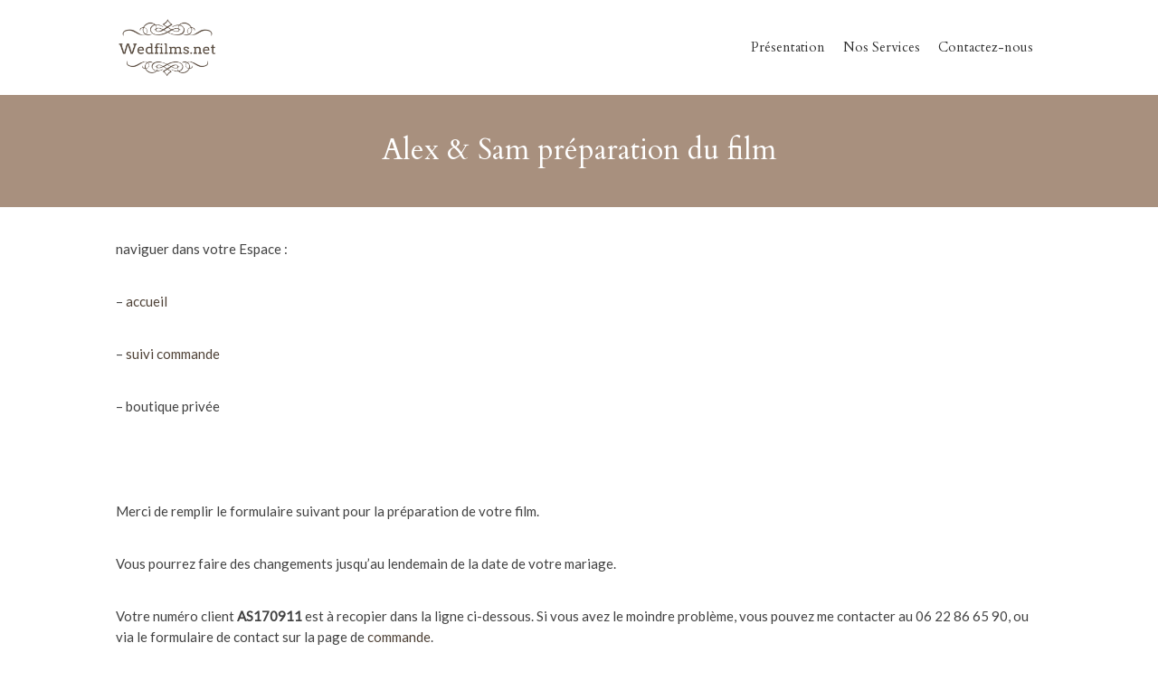

--- FILE ---
content_type: text/html; charset=UTF-8
request_url: https://wedfilms.net/alex-et-sam/alex-sam-preparation-du-film
body_size: 7964
content:
<!DOCTYPE html>
<html lang="fr-FR">
  <head>
    <meta http-equiv="x-ua-compatible" content="ie=edge">
    <meta charset="UTF-8">
    <meta name="viewport" content="width=device-width, initial-scale=1">
    <link rel="profile" href="https://gmpg.org/xfn/11" />
    <title>Alex &#038; Sam préparation du film &#8211; Wedfilms.net &#8211; film de mariage</title>
<link rel='dns-prefetch' href='//fonts.googleapis.com' />
<link rel='dns-prefetch' href='//s.w.org' />
<link rel="alternate" type="application/rss+xml" title="Wedfilms.net - film de mariage &raquo; Flux" href="https://wedfilms.net/feed" />
<link rel="alternate" type="application/rss+xml" title="Wedfilms.net - film de mariage &raquo; Flux des commentaires" href="https://wedfilms.net/comments/feed" />
<link rel="alternate" type="application/rss+xml" title="Wedfilms.net - film de mariage &raquo; Alex &#038; Sam préparation du film Flux des commentaires" href="https://wedfilms.net/alex-et-sam/alex-sam-preparation-du-film/feed" />
		<script type="text/javascript">
			window._wpemojiSettings = {"baseUrl":"https:\/\/s.w.org\/images\/core\/emoji\/13.0.1\/72x72\/","ext":".png","svgUrl":"https:\/\/s.w.org\/images\/core\/emoji\/13.0.1\/svg\/","svgExt":".svg","source":{"concatemoji":"https:\/\/wedfilms.net\/wp-includes\/js\/wp-emoji-release.min.js?ver=5.6.16"}};
			!function(e,a,t){var n,r,o,i=a.createElement("canvas"),p=i.getContext&&i.getContext("2d");function s(e,t){var a=String.fromCharCode;p.clearRect(0,0,i.width,i.height),p.fillText(a.apply(this,e),0,0);e=i.toDataURL();return p.clearRect(0,0,i.width,i.height),p.fillText(a.apply(this,t),0,0),e===i.toDataURL()}function c(e){var t=a.createElement("script");t.src=e,t.defer=t.type="text/javascript",a.getElementsByTagName("head")[0].appendChild(t)}for(o=Array("flag","emoji"),t.supports={everything:!0,everythingExceptFlag:!0},r=0;r<o.length;r++)t.supports[o[r]]=function(e){if(!p||!p.fillText)return!1;switch(p.textBaseline="top",p.font="600 32px Arial",e){case"flag":return s([127987,65039,8205,9895,65039],[127987,65039,8203,9895,65039])?!1:!s([55356,56826,55356,56819],[55356,56826,8203,55356,56819])&&!s([55356,57332,56128,56423,56128,56418,56128,56421,56128,56430,56128,56423,56128,56447],[55356,57332,8203,56128,56423,8203,56128,56418,8203,56128,56421,8203,56128,56430,8203,56128,56423,8203,56128,56447]);case"emoji":return!s([55357,56424,8205,55356,57212],[55357,56424,8203,55356,57212])}return!1}(o[r]),t.supports.everything=t.supports.everything&&t.supports[o[r]],"flag"!==o[r]&&(t.supports.everythingExceptFlag=t.supports.everythingExceptFlag&&t.supports[o[r]]);t.supports.everythingExceptFlag=t.supports.everythingExceptFlag&&!t.supports.flag,t.DOMReady=!1,t.readyCallback=function(){t.DOMReady=!0},t.supports.everything||(n=function(){t.readyCallback()},a.addEventListener?(a.addEventListener("DOMContentLoaded",n,!1),e.addEventListener("load",n,!1)):(e.attachEvent("onload",n),a.attachEvent("onreadystatechange",function(){"complete"===a.readyState&&t.readyCallback()})),(n=t.source||{}).concatemoji?c(n.concatemoji):n.wpemoji&&n.twemoji&&(c(n.twemoji),c(n.wpemoji)))}(window,document,window._wpemojiSettings);
		</script>
		<style type="text/css">
img.wp-smiley,
img.emoji {
	display: inline !important;
	border: none !important;
	box-shadow: none !important;
	height: 1em !important;
	width: 1em !important;
	margin: 0 .07em !important;
	vertical-align: -0.1em !important;
	background: none !important;
	padding: 0 !important;
}
</style>
	<link rel='stylesheet' id='formidable-css'  href='https://wedfilms.net/wp-content/plugins/formidable/css/formidableforms.css?ver=8281204' type='text/css' media='all' />
<link rel='stylesheet' id='wp-block-library-css'  href='https://wedfilms.net/wp-includes/css/dist/block-library/style.min.css?ver=5.6.16' type='text/css' media='all' />
<link rel='stylesheet' id='contact-form-7-css'  href='https://wedfilms.net/wp-content/plugins/contact-form-7/includes/css/styles.css?ver=5.2.2' type='text/css' media='all' />
<link rel='stylesheet' id='easingslider-css'  href='https://wedfilms.net/wp-content/plugins/easing-slider/assets/css/public.min.css?ver=3.0.8' type='text/css' media='all' />
<link rel='stylesheet' id='magnific-popup-au-css'  href='https://wedfilms.net/wp-content/plugins/payfacile/assets/lib/magnific-popup/magnific-popup.css?ver=0.1' type='text/css' media='all' />
<link rel='stylesheet' id='payfacile-css'  href='https://wedfilms.net/wp-content/plugins/payfacile/assets/css/payfacile.css?ver=0.1' type='text/css' media='all' />
<link rel='stylesheet' id='theme-my-login-css'  href='https://wedfilms.net/wp-content/plugins/theme-my-login/assets/styles/theme-my-login.min.css?ver=7.1.1' type='text/css' media='all' />
<link rel='stylesheet' id='videographer_theme-style-css'  href='https://wedfilms.net/wp-content/themes/videographer/css/style.css?ver=5.6.16' type='text/css' media='all' />
<link rel='stylesheet' id='cf7cf-style-css'  href='https://wedfilms.net/wp-content/plugins/cf7-conditional-fields/style.css?ver=1.9.10' type='text/css' media='all' />
<link rel='stylesheet' id='kirki_google_fonts-css'  href='https://fonts.googleapis.com/css?family=Cardo%3A700%2Cregular%2Citalic%2Cregular%2Citalic%2Cregular%2Citalic%2Cregular%2Citalic%2Cregular%2Citalic%2Cregular%2Citalic%2Cregular%2Citalic%7CLato%3Aregular%2C100italic%2C300italic%2Cregular%2Citalic%2C700italic%2C900italic&#038;subset&#038;ver=3.0.15' type='text/css' media='all' />
<link rel='stylesheet' id='kirki-styles-at_theme-css'  href='https://wedfilms.net/wp-content/themes/videographer/inc/kirki/assets/css/kirki-styles.css?ver=3.0.15' type='text/css' media='all' />
<style id='kirki-styles-at_theme-inline-css' type='text/css'>
.at-hero .at-hero__btn, .at-post .at-post__readmore:hover, .at-ctalist .at-ctalist__blockbutton, .at-videos .at-videos__blockbutton, .at-about  .at-about__blockbutton, .at-lead .mc4wp-form input[type="submit"], .boxzilla-container .boxzilla .mc4wp-form input[type="submit"], .at-post.sticky .at-blog__post, .woocommerce button.button.alt, .woocommerce button.button.alt:hover, .woocommerce ul.products li.product .button, .woocommerce-cart .wc-proceed-to-checkout a.checkout-button, .woocommerce-cart .wc-proceed-to-checkout a.checkout-button:hover, .woocommerce button.button.alt.disabled, .woocommerce button.button.alt.disabled:hover, .woocommerce input.button.alt, .woocommerce input.button.alt:hover, .at-content-style1 .at-post.at-post--mini, .at-post.at-post--mini.at-post--highlight, .at-post.at-post--square, .at-about, .at-ctalist, .at-videos, .at-testimonial .at-testimonial__content, .at-pageheader, .widget_calendar td, .at-lead, .at-leadpage, .quantity input[type="button"], .woocommerce div.product .woocommerce-tabs ul.tabs li, .woocommerce #respond input#submit, .woocommerce a.button, .woocommerce button.button, .woocommerce input.button, .at-bloglist .at-bloglist__post .at-bloglist__postthumb, .at-post.at-post--single, .at-relatedposts, .at-commentform, .at-commentslist{background:#A8907E;}.at-post .at-post__readmore, .at-top-footer .site-footer-widgets a:hover, .site-footer-widgets .at-socialwidget svg:hover, .woocommerce-info::before, .woocommerce-message::before, .at-postnav .at-postnav__links a, .posts-navigation .nav-previous a, .posts-navigation .nav-next a{color:#A8907E;}.at-post .at-post__readmore, .at-lead .mc4wp-form input[type="submit"], .boxzilla-container .boxzilla .mc4wp-form input[type="submit"], .woocommerce-info, .woocommerce-account .woocommerce-MyAccount-navigation ul, .woocommerce-account .woocommerce-MyAccount-navigation ul li, .woocommerce-message, .quantity input[type="button"], .widget, .at-postnav .at-postnav__links a, .posts-navigation .nav-previous a, .posts-navigation .nav-next a, .widget .widget__title{border-color:#A8907E;}.at-testimonial .at-testimonial__content::after{border-top-color:#A8907E;}.site-footer-widgets .at-socialwidget svg:hover path{fill:#A8907E;}.at-bloglist, .at-featured, .at-videos .at-videos__content, .at-page__portfolio, .at-testimonial2 .at-testimonial2__contentwrap, .at-page__blog, .at-relatedposts .at-relatedposts__post, .at-relatedposts .at-relatedposts__post .at-relatedposts__posttitle, .site-header__nav > ul > li ul li a:hover{background:#F7F4F2;}a{color:#4F4237;}a:hover{color:#636363;}.at-container, .nav-header__menuwrapper{max-width:1100px;}.at-sitecontainer--boxed{max-width:1100px;}.at-post .at-post__title, .at-post .at-post__title a, .at-bloglist .at-bloglist__post .at-bloglist__posttitle, .at-bloglist .at-bloglist__post .at-bloglist__posttitle a, .at-relatedposts .at-relatedposts__post .at-relatedposts__posttitle, .at-relatedposts .at-relatedposts__post .at-relatedposts__posttitle a{font-family:Cardo, Georgia, serif;font-weight:700;font-style:normal;line-height:1;text-transform:none;}.at-post .at-post__title, .at-post .at-post__title a, .at-bloglist .at-bloglist__post .at-bloglist__posttitle, .at-bloglist .at-bloglist__post .at-bloglist__posttitle a, .at-relatedposts .at-relatedposts__post .at-relatedposts__posttitle, .at-relatedposts .at-relatedposts__post .at-relatedposts__posttitle a, .quantity input[type="button"]{color:#303030;}.at-post .at-post__meta, .at-post .at-post__meta a, .tagcloud a, .at-post__tags a{color:#999;}.tagcloud a, .at-post__tags a{border-color:#999;}.widget .widget__title{color:#272727;}.at-hero .at-hero__title{font-family:Cardo, Georgia, serif;font-weight:400;font-style:normal;letter-spacing:0px;text-transform:none;color:#303030;}.at-hero .at-hero__content .at-hero__text{color:#424242;}.at-socialfooter ul a{color:#999;}.at-socialfooter ul a svg path, .site-footer .at-socialfooter li svg{fill:#999;}.site-footer .at-socialfooter li{color:#fff;}.at-ctalist .at-ctalist__title, .at-videos .at-videos__title, .at-testimonals .at-testimonals__title, .at-bloglist .at-bloglist__title, .at-featured .at-featured__title, .at-socialfooter .at-socialfooter__title, .at-relatedposts .at-relatedposts__title, .at-commentform .at-commentform__title, .at-commentslist .at-commentslist__title, .at-about .at-about__title, .at-textblock .at-textblock__title{font-family:Cardo, Georgia, serif;font-size:30px;font-weight:400;font-style:normal;line-height:1;text-transform:none;}.at-testimonals .at-testimonals__title, .at-bloglist .at-bloglist__title, .at-featured .at-featured__title, .at-about .at-about__title, .at-textblock .at-textblock__title{color:#303030;}.at-ctalist .at-ctalist__title, .at-videos .at-videos__title, .at-socialfooter .at-socialfooter__title, .at-relatedposts .at-relatedposts__title, .at-commentform .at-commentform__title, .at-commentslist .at-commentslist__title{color:#ffffff;}h1, h2, h3, h4, h5, h6{font-family:Cardo, Georgia, serif;font-weight:400;font-style:normal;text-transform:none;color:#303030;}body, .woocommerce ul.products li.product a p{font-family:Lato, Helvetica, Arial, sans-serif;font-size:15px;font-weight:400;font-style:normal;line-height:23px;color:#424242;}.at-testimonial .at-testimonial__content::before, .at-testimonial .at-testimonial__content p, .at-pageheader__title, .at-post__metaf .at-socialshare a, .at-commentform p, .comment-form .logged-in-as > a{color:#fff;}.at-socialshare a svg path{fill:#fff;}.at-hero .at-hero__btn, .at-about .at-about__blockbutton, .at-ctalist .at-ctalist__blockbutton, .at-videos .at-videos__blockbutton, .at-post .at-post__readmore:hover, .woocommerce button.button.alt, .woocommerce ul.products li.product .button, .woocommerce button.button.alt.disabled, .woocommerce button.button.alt.disabled:hover, .woocommerce input.button.alt, .woocommerce input.button.alt:hover{color:#fff;}.site-header__logowrap img{max-height:70px;}.site-header, .site-header__nav > ul > li ul li{background:#ffffff;}.site-header__nav ul li a, .site-header__nav > ul > li ul li a{font-family:Cardo, Georgia, serif;font-size:15px;font-weight:400;font-style:normal;line-height:1;text-transform:none;}.site-header__nav .nav-header__mtoggle span, .site-header__nav .nav-header__mtoggle span::before, .site-header__nav .nav-header__mtoggle span::after{background:#303030;}.site-header__nav ul li a, .site-header__nav > ul > li ul li a, .site-header__nav > ul > li.menu-item-has-children > a::after{color:#303030;}.site-header__nav > ul > li.menu-item-has-children > a::after{border-top-color:#303030;}.site-header{-webkit-box-shadow:0 0px 0px rgba(0,0,0,0.1);-moz-box-shadow:0 0px 0px rgba(0,0,0,0.1);box-shadow:0 0px 0px rgba(0,0,0,0.1);}.at-pageheader__title{font-size:32px;}.at-pageheader{padding:20px 0;}.site-footer .at-top-footer{background:#262626;}.at-top-footer h1, .at-top-footer h2, .at-top-footer h3, .at-top-footer h4, .at-top-footer h5, .at-top-footer h6, .at-top-footer p, .at-top-footer .site-footer-widgets a{color:#fff;}.site-footer-widgets .at-socialwidget svg path{fill:#fff;}.site-footer .at-bottom-footer{background:#303030;}.site-footer .site-footer__copyright{color:#777;}.nav-footer ul a{font-family:Cardo, Georgia, serif;font-size:15px;font-weight:400;font-style:normal;line-height:1;color:#f7f4f2;}.at-contact .at-contact__title{font-family:Cardo, Georgia, serif;font-size:30px;font-weight:400;font-style:normal;line-height:32px;text-transform:none;color:#fff;}.at-contact .at-contact__subtitle, .at-contact label{color:#fff;}.at-contact .mc4wp-form input[type="submit"], .at-contact-block .at-contact .at-form-submit input{color:#ffffff;background:#ef5151;border-color:#ef5151;}.at-contact-block{background:#A8907E;}
</style>
<link rel='stylesheet' id='wppb_stylesheet-css'  href='https://wedfilms.net/wp-content/plugins/profile-builder/assets/css/style-front-end.css?ver=3.2.5' type='text/css' media='all' />
<script type='text/javascript' src='https://wedfilms.net/wp-includes/js/jquery/jquery.min.js?ver=3.5.1' id='jquery-core-js'></script>
<script type='text/javascript' src='https://wedfilms.net/wp-includes/js/jquery/jquery-migrate.min.js?ver=3.3.2' id='jquery-migrate-js'></script>
<script type='text/javascript' src='https://wedfilms.net/wp-includes/js/jquery/ui/core.min.js?ver=1.12.1' id='jquery-ui-core-js'></script>
<script type='text/javascript' src='https://wedfilms.net/wp-content/plugins/frontpage-slideshow/js/jquery-ui-effects.js?ver=5.6.16' id='jquery-ui-effects-js'></script>
<script type='text/javascript' src='https://wedfilms.net/wp-content/plugins/easing-slider/assets/js/public.min.js?ver=3.0.8' id='easingslider-js'></script>
<link rel="https://api.w.org/" href="https://wedfilms.net/wp-json/" /><link rel="alternate" type="application/json" href="https://wedfilms.net/wp-json/wp/v2/pages/556" /><link rel="EditURI" type="application/rsd+xml" title="RSD" href="https://wedfilms.net/xmlrpc.php?rsd" />
<link rel="wlwmanifest" type="application/wlwmanifest+xml" href="https://wedfilms.net/wp-includes/wlwmanifest.xml" /> 
<meta name="generator" content="WordPress 5.6.16" />
<link rel="canonical" href="https://wedfilms.net/alex-et-sam/alex-sam-preparation-du-film" />
<link rel='shortlink' href='https://wedfilms.net/?p=556' />
<link rel="alternate" type="application/json+oembed" href="https://wedfilms.net/wp-json/oembed/1.0/embed?url=https%3A%2F%2Fwedfilms.net%2Falex-et-sam%2Falex-sam-preparation-du-film" />
<link rel="alternate" type="text/xml+oembed" href="https://wedfilms.net/wp-json/oembed/1.0/embed?url=https%3A%2F%2Fwedfilms.net%2Falex-et-sam%2Falex-sam-preparation-du-film&#038;format=xml" />

		<!-- GA Google Analytics @ https://m0n.co/ga -->
		<script>
			(function(i,s,o,g,r,a,m){i['GoogleAnalyticsObject']=r;i[r]=i[r]||function(){
			(i[r].q=i[r].q||[]).push(arguments)},i[r].l=1*new Date();a=s.createElement(o),
			m=s.getElementsByTagName(o)[0];a.async=1;a.src=g;m.parentNode.insertBefore(a,m)
			})(window,document,'script','https://www.google-analytics.com/analytics.js','ga');
			ga('create', 'UA-24582482-1', 'auto');
			ga('send', 'pageview');
		</script>

	<script type="text/javascript">document.documentElement.className += " js";</script>
<link rel="pingback" href="https://wedfilms.net/xmlrpc.php">
<link rel="icon" href="https://wedfilms.net/wp-content/uploads/2017/01/cropped-BA-03-32x32.png" sizes="32x32" />
<link rel="icon" href="https://wedfilms.net/wp-content/uploads/2017/01/cropped-BA-03-192x192.png" sizes="192x192" />
<link rel="apple-touch-icon" href="https://wedfilms.net/wp-content/uploads/2017/01/cropped-BA-03-180x180.png" />
<meta name="msapplication-TileImage" content="https://wedfilms.net/wp-content/uploads/2017/01/cropped-BA-03-270x270.png" />
  </head>
<body data-rsssl=1 class="page-template page-template-page-fullwidth page-template-page-fullwidth-php page page-id-556 page-child parent-pageid-529 wp-custom-logo elementor-default elementor-kit-4038">
<div class="at-sitecontainer at-sitecontainer--wide">

<header class="site-header">
  <div class="at-container">
    <div class="at-header-wrap">
 
      <div class="site-header__logowrap" itemscope itemtype="http://schema.org/Brand">
                  <a href="https://wedfilms.net/" class="custom-logo-link" rel="home"><img width="202" height="125" src="https://wedfilms.net/wp-content/uploads/2018/10/cropped-videastemariage.png" class="custom-logo" alt="Wedfilms.net &#8211; film de mariage" srcset="https://wedfilms.net/wp-content/uploads/2018/10/cropped-videastemariage.png 202w, https://wedfilms.net/wp-content/uploads/2018/10/cropped-videastemariage-60x37.png 60w" sizes="(max-width: 202px) 100vw, 202px" /></a>
              </div>




                  <nav class="site-header__nav">
           <button id="at-navtoggle" class="nav-header__mtoggle"><span>Menu</span></button>
            <ul id="menu-test" class="nav-header__menuwrapper"><li id="menu-item-2127" class="menu-item menu-item-type-post_type menu-item-object-page menu-item-home menu-item-2127"><a href="https://wedfilms.net/">Présentation</a></li>
<li id="menu-item-2886" class="menu-item menu-item-type-post_type menu-item-object-page menu-item-2886"><a href="https://wedfilms.net/nos-services">Nos Services</a></li>
<li id="menu-item-2212" class="menu-item menu-item-type-post_type menu-item-object-page menu-item-2212"><a href="https://wedfilms.net/contactez-nous">Contactez-nous</a></li>
</ul>  
          </nav>
        
    </div>
  </div>
</header>

<div class="at-pageheader">
<div class="at-container">
  <h1 class="at-pageheader__title">  Alex &#038; Sam préparation du film</h1>
</div>
</div>

<div class="at-container">

  <div class="at-pagewrapper at-pagewrapper--sboff">
    <main class="at-page" role="main">

							
			<article id="post-556" class="at-page post-556 page type-page status-publish hentry">

				<div class="at-page__content">
					<p>naviguer dans votre Espace :</p>
<p>&#8211; <a title="Alex et Sam" href="https://wedfilms.net/alex-et-sam">accueil</a></p>
<p>&#8211; <a title="Alex &amp; Sam – Sav" href="https://wedfilms.net/alex-et-sam/alex-sam-sav">suivi commande</a></p>
<p>&#8211; boutique privée</p>
<p>&nbsp;</p>
<p>Merci de remplir le formulaire suivant pour la préparation de votre film.</p>
<p>Vous pourrez faire des changements jusqu&#8217;au lendemain de la date de votre mariage.</p>
<p>Votre numéro client <strong>AS170911</strong> est à recopier dans la ligne ci-dessous. Si vous avez le moindre problème, vous pouvez me contacter au 06 22 86 65 90, ou via le formulaire de contact sur la page de <a href="https://wedfilms.net/passer-commande">commande</a>.</p>
<div class="frm_forms  with_frm_style frm_style_style-formidable" id="frm_form_10_container" >
<form enctype="multipart/form-data" method="post" class="frm-show-form  frm_pro_form " id="form_b9wu6"  >
<div class="frm_form_fields ">
<fieldset>

<div class="frm_fields_container">
<input type="hidden" name="frm_action" value="create" />
<input type="hidden" name="form_id" value="10" />
<input type="hidden" name="frm_hide_fields_10" id="frm_hide_fields_10" value="" />
<input type="hidden" name="form_key" value="b9wu6" />
<input type="hidden" name="item_meta[0]" value="" />
<input type="hidden" id="frm_submit_entry_10" name="frm_submit_entry_10" value="e1c5461833" /><input type="hidden" name="_wp_http_referer" value="/alex-et-sam/alex-sam-preparation-du-film" /><div id="frm_field_49_container" class="form-field  frm_top_container">
    <label class="frm_primary_label">Votre numéro client
        <span class="frm_required"></span>
    </label>
    <input type="text" id="field_votrenumroclient" name="item_meta[49]" value=""  data-invmsg="Votre numéro client est non valide"  />
    
    
</div>
<div id="frm_field_50_container" class="form-field  frm_top_container">
    <label class="frm_primary_label">Indiquez vos musiques préférées
        <span class="frm_required"></span>
    </label>
    <textarea name="item_meta[50]" id="field_lesmusiques" rows="5"  data-invmsg="Indiquez vos musiques préférées est non valide"  ></textarea>
    
    
</div>
<div id="frm_field_52_container" class="form-field  frm_top_container vertical_radio">
    <label class="frm_primary_label">Au niveau du montage, vous souhaitez voir apparaitre l'épisode de la MAIRIE
        <span class="frm_required"></span>
    </label>
    		<div class="frm_checkbox" id="frm_checkbox_52-0"><label for="field_auniveaudumontagevoussouhaitezvoirapparaitrelpisodedelamairie-0"><input type="checkbox" name="item_meta[52][]" id="field_auniveaudumontagevoussouhaitezvoirapparaitrelpisodedelamairie-0" value="en entier"  data-invmsg="Au niveau du montage, vous souhaitez voir apparaitre l&#039;épisode de la MAIRIE est non valide"   /> en entier</label></div>
		<div class="frm_checkbox" id="frm_checkbox_52-1"><label for="field_auniveaudumontagevoussouhaitezvoirapparaitrelpisodedelamairie-1"><input type="checkbox" name="item_meta[52][]" id="field_auniveaudumontagevoussouhaitezvoirapparaitrelpisodedelamairie-1" value="seulement les moments importants"  data-invmsg="Au niveau du montage, vous souhaitez voir apparaitre l&#039;épisode de la MAIRIE est non valide"   /> seulement les moments importants</label></div>
		<div class="frm_checkbox" id="frm_checkbox_52-2"><label for="field_auniveaudumontagevoussouhaitezvoirapparaitrelpisodedelamairie-2"><input type="checkbox" name="item_meta[52][]" id="field_auniveaudumontagevoussouhaitezvoirapparaitrelpisodedelamairie-2" value="pas de Mairie dans le film"  data-invmsg="Au niveau du montage, vous souhaitez voir apparaitre l&#039;épisode de la MAIRIE est non valide"   /> pas de Mairie dans le film</label></div>

    
    
</div>
<div id="frm_field_53_container" class="form-field  frm_top_container vertical_radio">
    <label class="frm_primary_label">La cérémonie religieuse
        <span class="frm_required"></span>
    </label>
    		<div class="frm_checkbox" id="frm_checkbox_53-0"><label for="field_lacrmoniereligieuse-0"><input type="checkbox" name="item_meta[53][]" id="field_lacrmoniereligieuse-0" value="en entier"  data-invmsg="La cérémonie religieuse est non valide"   /> en entier</label></div>
		<div class="frm_checkbox" id="frm_checkbox_53-1"><label for="field_lacrmoniereligieuse-1"><input type="checkbox" name="item_meta[53][]" id="field_lacrmoniereligieuse-1" value="seulement les moments importants"  data-invmsg="La cérémonie religieuse est non valide"   /> seulement les moments importants</label></div>
		<div class="frm_checkbox" id="frm_checkbox_53-2"><label for="field_lacrmoniereligieuse-2"><input type="checkbox" name="item_meta[53][]" id="field_lacrmoniereligieuse-2" value="pas de cérémonie religieuse dans le film "  data-invmsg="La cérémonie religieuse est non valide"   /> pas de cérémonie religieuse dans le film </label></div>

    
    
</div>
<div id="frm_field_54_container" class="form-field  frm_top_container vertical_radio">
    <label class="frm_primary_label">Les animations du repas
        <span class="frm_required"></span>
    </label>
    		<div class="frm_checkbox" id="frm_checkbox_54-0"><label for="field_lesanimationsdurepas-0"><input type="checkbox" name="item_meta[54][]" id="field_lesanimationsdurepas-0" value="en entier dans la mesure du possible"  data-invmsg="Les animations du repas est non valide"   /> en entier dans la mesure du possible</label></div>
		<div class="frm_checkbox" id="frm_checkbox_54-1"><label for="field_lesanimationsdurepas-1"><input type="checkbox" name="item_meta[54][]" id="field_lesanimationsdurepas-1" value="seulement les moments importants"  data-invmsg="Les animations du repas est non valide"   /> seulement les moments importants</label></div>
		<div class="frm_checkbox" id="frm_checkbox_54-2"><label for="field_lesanimationsdurepas-2"><input type="checkbox" name="item_meta[54][]" id="field_lesanimationsdurepas-2" value="pas d&#039;animation du repas dans le film"  data-invmsg="Les animations du repas est non valide"   /> pas d'animation du repas dans le film</label></div>

    
    
</div>
<div id="frm_field_56_container" class="form-field  frm_top_container vertical_radio">
    <label class="frm_primary_label">La durée de votre film
        <span class="frm_required"></span>
    </label>
    		<div class="frm_radio" id="frm_radio_56-0"><label for="field_laduredevotrefilm-0">		<input type="radio" name="item_meta[56]" id="field_laduredevotrefilm-0" value="45 minutes"
		   data-invmsg="La durée de votre film est non valide"  /> 45 minutes</label></div>
		<div class="frm_radio" id="frm_radio_56-1"><label for="field_laduredevotrefilm-1">		<input type="radio" name="item_meta[56]" id="field_laduredevotrefilm-1" value="01 heure"
		   data-invmsg="La durée de votre film est non valide"  /> 01 heure</label></div>
		<div class="frm_radio" id="frm_radio_56-2"><label for="field_laduredevotrefilm-2">		<input type="radio" name="item_meta[56]" id="field_laduredevotrefilm-2" value="01h30"
		   data-invmsg="La durée de votre film est non valide"  /> 01h30</label></div>
		<div class="frm_radio" id="frm_radio_56-3"><label for="field_laduredevotrefilm-3">		<input type="radio" name="item_meta[56]" id="field_laduredevotrefilm-3" value="02h00"
		   data-invmsg="La durée de votre film est non valide"  /> 02h00</label></div>
		<div class="frm_radio" id="frm_radio_56-4"><label for="field_laduredevotrefilm-4">		<input type="radio" name="item_meta[56]" id="field_laduredevotrefilm-4" value="autre"
		   data-invmsg="La durée de votre film est non valide"  /> autre</label></div>

    
    
</div>
<div id="frm_field_57_container" class="form-field  frm_top_container">
    <label class="frm_primary_label">Si autre, combien de temps ?
        <span class="frm_required"></span>
    </label>
    <input type="text" id="field_siautrecombiendetemps" name="item_meta[57]" value=""  data-invmsg="Si autre, combien de temps ? est non valide"  />
    
    
</div>
<div id="frm_field_58_container" class="form-field  frm_top_container">
    <label class="frm_primary_label">Avez-vous d'autres indications/souhaits ?
        <span class="frm_required"></span>
    </label>
    <textarea name="item_meta[58]" id="field_avez-vousdautresindicationssouhaits" rows="5"  data-invmsg="Avez-vous d&#039;autres indications/souhaits ? est non valide"  ></textarea>
    
    
</div>
<input type="hidden" name="item_key" value="" />
	<div class="frm_submit">

<button class="frm_button_submit frm_final_submit" type="submit"  >Envoyer</button>

</div><div class="frm_verify" aria-hidden="true">
	<label for="frm_verify_10">
		Si vous êtes un humain, ne remplissez pas ce champ.	</label>
	<input type="text" class="frm_verify" id="frm_verify_10" name="frm_verify" value=""  />
</div>
</div>
</fieldset>
</div>
</form>
</div>

									</div><!-- .at-page__content -->


			</article><!-- #post-## -->

			
    </main>

    
  </div>
</div>


<!-- .site-footer -->
<footer class="site-footer" itemtype="http://schema.org/WPFooter" itemscope="itemscope">

  
  <div class="at-bottom-footer">
    <div class="at-container">
  	
     <ul class = at-socialfooter>
                                <li class="at-socialfooter_instagram">
          <a href="https://www.instagram.com/wedfilmsfr/?hl=fr"><svg xmlns="http://www.w3.org/2000/svg" width="16" height="16" viewBox="0 0 16 16" class="at-icon">
  <g fill="#444">
    <circle cx="12.145" cy="3.892" r=".96"/>
    <path d="M8 12c-2.206 0-4-1.794-4-4s1.794-4 4-4 4 1.794 4 4-1.794 4-4 4zm0-6c-1.103 0-2 .897-2 2s.897 2 2 2 2-.897 2-2-.897-2-2-2z"/>
    <path d="M12 16H4c-2.056 0-4-1.944-4-4V4c0-2.056 1.944-4 4-4h8c2.056 0 4 1.944 4 4v8c0 2.056-1.944 4-4 4zM4 2c-.935 0-2 1.065-2 2v8c0 .953 1.047 2 2 2h8c.935 0 2-1.065 2-2V4c0-.935-1.065-2-2-2H4z"/>
  </g>
</svg></a>
        </li>
                                                          </ul>
  
        <nav class="nav-footer" role="navigation">
        <ul id="menu-menu" class="menu"><li id="menu-item-2327" class="menu-item menu-item-type-post_type menu-item-object-page menu-item-2327"><a href="https://wedfilms.net/espace-prive">Espace Privé</a></li>
</ul>      </nav>
    
          <div class="site-footer__copyright" role="contentinfo">Tous droits réservés - wedfilms.net - 2007/2021.   </div>
    

  </div>
  </div>
</footer> 
<!-- /.site-footer -->

</div>
<!-- /.at-site-container -->

<script type="text/javascript">

			jQuery(document).ready(function() {
				jQuery('.payfacile_btn_lightbox').magnificPopupAU({
					type:'iframe',
					mainClass:'pf-lightbox',
					preloader:true,
					fixedContentPos:false
				});
   
    			/*
	  			jQuery(document).on('click hover', '.payfacile_btn', function (e) {
	              
	                var circle, size, x, y;
	                
	                circle = jQuery('<div class=\'circle\'></div>');
	                jQuery(this).append(circle);
	                x = e.pageX - jQuery(this).offset().left - circle.width() / 2;
	                y = e.pageY - jQuery(this).offset().top - circle.height() / 2;
	                size = jQuery(this).width();
	                circle.css({
	                    top: y + 'px',
	                    left: x + 'px',
	                    width: size + 'px',
	                    height: size + 'px'
	                }).addClass('animate');
	                return setTimeout(function () {
	                    return circle.remove();
	                }, 500);
	            });
				*/
			});</script><script type='text/javascript' src='https://wedfilms.net/wp-content/plugins/payfacile/assets/lib/magnific-popup/jquery.magnific-popup.js?ver=5.6.16' id='magnific-popup-js'></script>
<script type='text/javascript' id='theme-my-login-js-extra'>
/* <![CDATA[ */
var themeMyLogin = {"action":"","errors":[]};
/* ]]> */
</script>
<script type='text/javascript' src='https://wedfilms.net/wp-content/plugins/theme-my-login/assets/scripts/theme-my-login.min.js?ver=7.1.1' id='theme-my-login-js'></script>
<script type='text/javascript' src='https://wedfilms.net/wp-content/themes/videographer/js/js.js?ver=5.6.16' id='videographer_theme_js-js'></script>
<script type='text/javascript' id='wpcf7cf-scripts-js-extra'>
/* <![CDATA[ */
var wpcf7cf_global_settings = {"ajaxurl":"https:\/\/wedfilms.net\/wp-admin\/admin-ajax.php"};
/* ]]> */
</script>
<script type='text/javascript' src='https://wedfilms.net/wp-content/plugins/cf7-conditional-fields/js/scripts.js?ver=1.9.10' id='wpcf7cf-scripts-js'></script>
<script type='text/javascript' src='https://wedfilms.net/wp-includes/js/wp-embed.min.js?ver=5.6.16' id='wp-embed-js'></script>
<script type='text/javascript' id='formidable-js-extra'>
/* <![CDATA[ */
var frm_js = {"ajax_url":"https:\/\/wedfilms.net\/wp-admin\/admin-ajax.php","images_url":"https:\/\/wedfilms.net\/wp-content\/plugins\/formidable\/images","loading":"Chargement\u2026","remove":"Supprimer","offset":"4","nonce":"1d9e7e31f1","id":"ID","no_results":"Aucun r\u00e9sultat","file_spam":"Ce fichier semble ind\u00e9sirable.","calc_error":"Il y a une erreur dans le calcul dans le champ avec cl\u00e9","empty_fields":"Veuillez remplir les champs obligatoires pr\u00e9c\u00e9dents avant de mettre un fichier en ligne."};
/* ]]> */
</script>
<script type='text/javascript' src='https://wedfilms.net/wp-content/plugins/formidable/js/formidable.min.js?ver=4.07' id='formidable-js'></script>
<script type='text/javascript' src='https://wedfilms.net/wp-content/plugins/formidable-pro/js/formidablepro.min.js?ver=4.07' id='formidablepro-js'></script>
        <script type="text/javascript">
            /* <![CDATA[ */
            jQuery(document).ready(function ($) {
                $("ul.nav-menu").not(":has(li)").hide().closest('div').hide();
            });
            /* ]]> */
        </script>
<script>
/*<![CDATA[*/
/*]]>*/
</script>
</body>
</html>